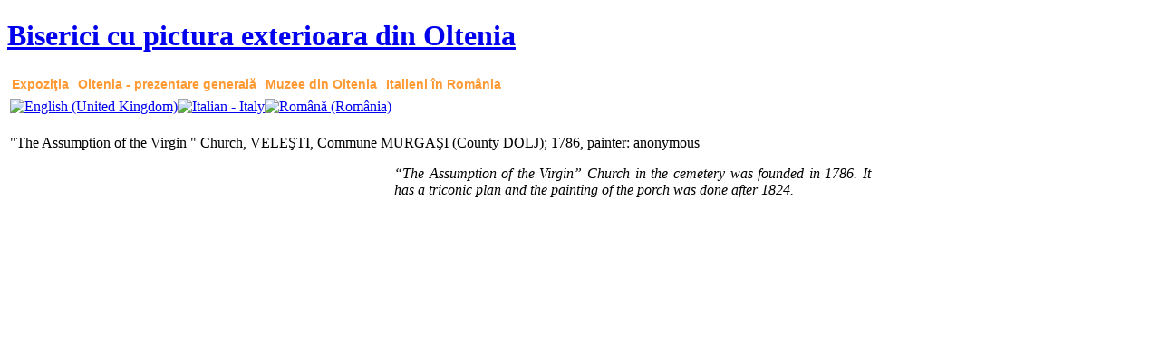

--- FILE ---
content_type: text/html; charset=utf-8
request_url: https://terni.cimec.ro/index.php?option=com_content&view=article&id=9&Itemid=6&lang=en
body_size: 44557
content:
<!DOCTYPE html PUBLIC "-//W3C//DTD XHTML 1.0 Transitional//EN" "http://www.w3.org/TR/xhtml1/DTD/xhtml1-transitional.dtd">
<html xmlns="http://www.w3.org/1999/xhtml" xml:lang="en-gb" lang="en-gb" >
<head>
  <meta http-equiv="Content-Type" content="text/html; charset=utf-8" />
  <meta name="robots" content="index, follow" />
  <meta name="keywords" content="cimec" />
  <meta name="description" content="Biserici cu pictură murală exterioară din Oltenia (sec. XVIII–XIX)" />
  <meta name="generator" content="Joomla! 1.5 - Open Source Content Management" />
  <title>Biserici cu pictură murală exterioară din Oltenia - &quot;The Assumption of the Virgin &quot; Church - Veleşti</title>
  <link href="/templates/jp_premise_j1.5/favicon.ico" rel="shortcut icon" type="image/x-icon" />
  <link rel="stylesheet" href="/plugins/system/cdscriptegrator/libraries/highslide/css/highslide.css" type="text/css" />
  <link rel="stylesheet" href="https://terni.cimec.ro/components/com_igallery/css/grey-border-shadow.css" type="text/css" />
  <link rel="stylesheet" href="https://terni.cimec.ro/components/com_igallery/css/category.css" type="text/css" />
  <link rel="stylesheet" href="https://terni.cimec.ro/components/com_igallery/css/lightbox.css" type="text/css" />
  <link rel="stylesheet" href="/modules/mod_jflanguageselection/tmpl/mod_jflanguageselection.css" type="text/css" />
  <script type="text/javascript" src="/plugins/system/cdscriptegrator/libraries/highslide/js/highslide-full.min.js"></script>
  <script type="text/javascript" src="/plugins/system/cdscriptegrator/libraries/jquery/js/jquery-1.4.2.min.js"></script>
  <script type="text/javascript" src="/plugins/system/cdscriptegrator/libraries/jquery/js/jquery-noconflict.js"></script>
  <script type="text/javascript" src="/plugins/system/cdscriptegrator/libraries/jquery/js/ui/jquery-ui-1.8.2.custom.min.js"></script>
  <script type="text/javascript" src="/media/system/js/mootools.js"></script>
  <script type="text/javascript" src="/media/system/js/caption.js"></script>
  <script type="text/javascript" src="https://terni.cimec.ro/components/com_igallery/javascript/category.js"></script>
  <script type="text/javascript">

		<!--
		hs.graphicsDir = '/plugins/system/cdscriptegrator/libraries/highslide/graphics/';
    	hs.outlineType = 'rounded-white';
    	hs.outlineWhileAnimating = true;
    	hs.showCredits = true;
    	hs.expandDuration = 250;
		hs.anchor = 'auto';
		hs.align = 'auto';
		hs.transitions = ["expand"];
		hs.dimmingOpacity = 0;
		hs.lang = {
		   loadingText :     'Loading...',
		   loadingTitle :    'Click to cancel',
		   focusTitle :      'Click to bring to front',
		   fullExpandTitle : 'Expand to actual size',
		   fullExpandText :  'Full size',
		   creditsText :     'Powered by Highslide JS',
		   creditsTitle :    'Go to the Highslide JS homepage',
		   previousText :    'Previous',
		   previousTitle :   'Previous (arrow left)',
		   nextText :        'Next',
		   nextTitle :       'Next (arrow right)',
		   moveTitle :       'Move',
		   moveText :        'Move',
		   closeText :       'Close',
		   closeTitle :      'Close (esc)',
		   resizeTitle :     'Resize',
		   playText :        'Play',
		   playTitle :       'Play slideshow (spacebar)',
		   pauseText :       'Pause',
		   pauseTitle :      'Pause slideshow (spacebar)',   
		   number :          'Image %1 of %2',
		   restoreTitle :    'Click to close image, click and drag to move. Use arrow keys for next and previous.'
		};
		//-->
		
		//make arrays and classes for the category: velesti (id= 22)
		window.addEvent('domready', function()
		{
		var idArray22 = [482,481,480,487,475,476,474,477,478,479,483,484,485,486];
		
		var ratedArray22 = [0,0,0,0,0,0,0,0,0,0,0,0,0,0];
		
		var ratingsArray22 = [0,0,0,0,0,0,0,0,0,0,0,0,0,0];
		
		var ratingsCounterArray22 = [0,0,0,0,0,0,0,0,0,0,0,0,0,0];
		

		var jsonImagesObject22 =
		{
			"main":
			[
				{"filename": "401-500/IMG_4770e-482-400-600-80.jpg", "width": 400, "height": 267, "alt": ""},
				{"filename": "401-500/IMG_2302e-481-400-600-80.jpg", "width": 400, "height": 267, "alt": ""},
				{"filename": "401-500/IMG_2300e-480-400-600-80.jpg", "width": 400, "height": 267, "alt": ""},
				{"filename": "401-500/IMG_4787e-487-400-600-80.jpg", "width": 400, "height": 267, "alt": ""},
				{"filename": "401-500/IMG_2282e-475-400-600-80.jpg", "width": 400, "height": 267, "alt": ""},
				{"filename": "401-500/IMG_2286e-476-400-600-80.jpg", "width": 400, "height": 600, "alt": ""},
				{"filename": "401-500/IMG_2280e-474-400-600-80.jpg", "width": 400, "height": 267, "alt": ""},
				{"filename": "401-500/IMG_2288e-477-400-600-80.jpg", "width": 400, "height": 267, "alt": ""},
				{"filename": "401-500/IMG_2289e-478-400-600-80.jpg", "width": 400, "height": 267, "alt": ""},
				{"filename": "401-500/IMG_2298e-479-400-600-80.jpg", "width": 400, "height": 600, "alt": ""},
				{"filename": "401-500/IMG_4775e-483-400-600-80.jpg", "width": 400, "height": 600, "alt": ""},
				{"filename": "401-500/IMG_4779e-484-400-600-80.jpg", "width": 400, "height": 267, "alt": ""},
				{"filename": "401-500/IMG_4782e-485-400-600-80.jpg", "width": 400, "height": 267, "alt": ""},
				{"filename": "401-500/IMG_4783e-486-400-600-80.jpg", "width": 400, "height": 267, "alt": ""}
		],

			"lbox":
			[
				{"filename": "401-500/IMG_4770e-482-800-600-80.jpg", "width": 800, "height": 533, "alt": ""},
				{"filename": "401-500/IMG_2302e-481-800-600-80.jpg", "width": 800, "height": 533, "alt": ""},
				{"filename": "401-500/IMG_2300e-480-800-600-80.jpg", "width": 800, "height": 533, "alt": ""},
				{"filename": "401-500/IMG_4787e-487-800-600-80.jpg", "width": 800, "height": 533, "alt": ""},
				{"filename": "401-500/IMG_2282e-475-800-600-80.jpg", "width": 800, "height": 533, "alt": ""},
				{"filename": "401-500/IMG_2286e-476-800-600-80.jpg", "width": 400, "height": 600, "alt": ""},
				{"filename": "401-500/IMG_2280e-474-800-600-80.jpg", "width": 800, "height": 533, "alt": ""},
				{"filename": "401-500/IMG_2288e-477-800-600-80.jpg", "width": 800, "height": 533, "alt": ""},
				{"filename": "401-500/IMG_2289e-478-800-600-80.jpg", "width": 800, "height": 533, "alt": ""},
				{"filename": "401-500/IMG_2298e-479-800-600-80.jpg", "width": 400, "height": 600, "alt": ""},
				{"filename": "401-500/IMG_4775e-483-800-600-80.jpg", "width": 400, "height": 600, "alt": ""},
				{"filename": "401-500/IMG_4779e-484-800-600-80.jpg", "width": 800, "height": 533, "alt": ""},
				{"filename": "401-500/IMG_4782e-485-800-600-80.jpg", "width": 800, "height": 533, "alt": ""},
				{"filename": "401-500/IMG_4783e-486-800-600-80.jpg", "width": 800, "height": 533, "alt": ""}
			]
		};

		var igalleryMain22 = new igalleryClass({
			allowComments: 0,
			allowRating: 0,
			catid: '22',
			closeImage: 'closeImage22',
			commentsAmount: 'main_comments_amount22',
			commentsContainer: 'main_comments_container22',
			commentsForm: 'main_img_comment_form22',
			commentsImgId: 'main_comment_img_id22',
			commentsLoadingGif: 'main_ajax_comment_gif22',
			commentsMessageContainer: 'main_comments_message_container22',
			commentsTextarea: 'main_comment_textarea22',
			desContainer: 'main_des_container22',
			downArrow: 'main_down_arrow22',
			host: 'https://terni.cimec.ro/',
			fadeDuration: 50,
			guest: 1,
			idArray: idArray22,
			imageAssetPath: 'https://terni.cimec.ro/components/com_igallery/images/',
			jsonImages: jsonImagesObject22,
			jsonImagesImageType: jsonImagesObject22.main,
			largeImage: 'main_large_image22',
			lboxDark: 'lbox_dark22',
			lboxWhite: 'lbox_white22',
			lightboxWidth: 964,
			leftArrow: 'main_left_arrow22',
			lightboxOn: 1,
			magnify: 1,
			main: 1,
			mainWrapper: 'main_gallery_wrapper22',
			downloadType: 'none',
			downloadId: 'main_download_link22',
			numPics: 14,
			numRatings: 'main_num_ratings22',
			preload: 1,
			ratedArray: ratedArray22,
			ratingsArray: ratingsArray22,
			ratingsCounterArray: ratingsCounterArray22,
			ratingsContainer: 'main_ratings_container22',
			ratingsForm: 'main_rating_form22',
			ratingsImgId: 'main_ratings_img_id22',
			ratingsImgRating: 'main_img_rating22',
			ratingsMessageContainer: 'main_ratings_message_container22',
			resizePath: 'https://terni.cimec.ro/images/igallery/resized/',
			rightArrow: 'main_right_arrow22',
			scrollBoundary: 150,
			scrollSpeed: 0.20,
			showDescriptions: 0,
			showUpDown: 0,
			showLeftRight: 0,
			showLargeImage: 0,
			showThumbs: 1,
			showSlideshowControls: 0,
			slideshowAutostart: 0,
			slideshowForward: 'slideshow_forward22',
			slideshowPause: 3000,
			slideshowPlay: 'slideshow_play22',
			slideshowRewind: 'slideshow_rewind22',
			style: 'grey-border-shadow',
			thumbContainer: 'main_thumb_container22',
			thumbTable: 'main_thumb_table22',
			thumbPostion: 'above',
			thumbScrollbar: 0,
			upArrow: 'main_up_arrow22'
        });
		
		var igalleryLbox22 = new igalleryClass({
			allowComments: 0,
			allowRating: 0,
			catid: '22',
			closeImage: 'closeImage22',
			commentsAmount: 'lbox_comments_amount22',
			commentsContainer: 'lbox_comments_container22',
			commentsForm: 'lbox_img_comment_form22',
			commentsImgId: 'lbox_comment_img_id22',
			commentsLoadingGif: 'lbox_ajax_comment_gif22',
			commentsMessageContainer: 'lbox_comments_message_container22',
			commentsTextarea: 'lbox_comment_textarea22',
			desContainer: 'lbox_des_container22',
			downArrow: 'lbox_down_arrow22',
			host: 'https://terni.cimec.ro/',
			fadeDuration: 50,
			guest: 1,
			idArray: idArray22,
			imageAssetPath: 'https://terni.cimec.ro/components/com_igallery/images/',
			jsonImages: jsonImagesObject22,
			jsonImagesImageType: jsonImagesObject22.lbox,
			largeImage: 'lbox_large_image22',
			lboxDark: 'lbox_dark22',
			lboxWhite: 'lbox_white22',
			lightboxWidth: 964,
			leftArrow: 'lbox_left_arrow22',
			lightboxOn: 1,
			mainWrapper: 'lbox_white22',
			magnify: 1,
			main: 0,
			downloadType: 'none',
			downloadId: 'lbox_download_link22',
			numPics: 14,
			numRatings: 'lbox_num_ratings22',
			preload: 1,
			ratedArray: ratedArray22,
			ratingsArray: ratingsArray22,
			ratingsCounterArray: ratingsCounterArray22,
			ratingsContainer: 'lbox_ratings_container22',
			ratingsForm: 'lbox_rating_form22',
			ratingsImgId: 'lbox_ratings_img_id22',
			ratingsImgRating: 'lbox_img_rating22',
			ratingsMessageContainer: 'lbox_ratings_message_container22',
			resizePath: 'https://terni.cimec.ro/images/igallery/resized/',
			rightArrow: 'lbox_right_arrow22',
			scrollBoundary: 150,
			scrollSpeed: 0.20,
			showDescriptions: 1,
			showUpDown: 0,
			showLeftRight: 0,
			showLargeImage: 0,
			showThumbs: 1,
			showSlideshowControls: 0,
			slideshowAutostart: 0,
			slideshowForward: 'lbox_slideshow_forward22',
			slideshowPause: 3000,
			slideshowPlay: 'lbox_slideshow_play22',
			slideshowRewind: 'lbox_slideshow_rewind22',
			style: 'grey-border-shadow',
			thumbContainer: 'lbox_thumb_container22',
			thumbPostion: 'left',
			thumbTable: 'lbox_thumb_table22',
			thumbScrollbar: 1,
			upArrow: 'lbox_up_arrow22'

		});

		igalleryMain22.lboxGalleryObject = igalleryLbox22;
		igalleryLbox22.mainGalleryObject = igalleryMain22;
		
		});
		
  </script>
  <script type="text/javascript" src="https://terni.cimec.ro/modules/mod_swmenufree/transmenu_Packed.js"></script>
  <style type='text/css'>
<!--
.transMenu {
 position:absolute ; 
 overflow:hidden; 
 left:-1000px; 
 top:-1000px; 
}
.transMenu .content {
 position:absolute  ; 
}
.transMenu .items {
 border: 0px solid #FFFFFF ; 
 position:relative ; 
 left:0px; top:0px; 
 z-index:2; 
}
.transMenu  td
{
 padding: 5px 5px 5px 5px !important;  
 font-size: 14px !important ; 
 font-family: Arial, Helvetica, sans-serif !important ; 
 text-align: left !important ; 
 font-weight: normal !important ; 
 color: #000000 !important ; 
} 
#subwrap 
{ 
 text-align: left ; 
}
.transMenu  .item.hover td
{ 
 color: #FFFFFF !important ; 
}
.transMenu .item { 
 text-decoration: none ; 
 cursor:pointer; 
 cursor:hand; 
}
.transMenu .background {
background-image:none; background-color: #FFFFFF !important ; 
 position:absolute ; 
 left:0px; top:0px; 
 z-index:1; 
 opacity:0.85; 
 filter:alpha(opacity=85) 
}
.transMenu .shadowRight { 
 position:absolute ; 
 z-index:3; 
 top:-3000px; width:2px; 
 opacity:0.85; 
 filter:alpha(opacity=85)
}
.transMenu .shadowBottom { 
 position:absolute ; 
 z-index:1; 
 left:-3000px; height:2px; 
 opacity:0.85; 
 filter:alpha(opacity=85)
}
.transMenu .item.hover {
background-image:none; background-color: #FF6600 !important ; 
}
.transMenu .item img { 
 margin-left:10px !important ; 
}
table.menu {
 top: 0px; 
 left: 0px; 
 position:relative ; 
 margin:0px !important ; 
 border: 0px none #FFFFFF ; 
 z-index: 1; 
}
table.menu a{
 margin:0px !important ; 
 padding: 5px 5px 5px 5px !important ; 
 display:block !important; 
 position:relative !important ; 
}
div.menu a,
div.menu a:visited,
div.menu a:link {
 font-size: 14px !important ; 
 font-family: Arial, Helvetica, sans-serif !important ; 
 text-align: left !important ; 
 font-weight: bold !important ; 
 color: #FF9933 !important ; 
 text-decoration: none !important ; 
 margin-bottom:0px !important ; 
 display:block !important; 
 white-space:nowrap ; 
}
div.menu td {
 border-bottom: 1px none #FFC819 ; 
 border-top: 1px none #FFC819 ; 
 border-left: 1px none #FFC819 ; 
 background-image: URL("https://terni.cimec.ro/modules/mod_swmenufree/images/transmenu/header.png") ;
} 
div.menu td.last {
 border-right: 1px none #FFC819 ; 
} 
#trans-active a{
 color: #FFFFFF !important ; 
background-image:none; background-color: #000000 !important ; 
} 
#menu a.hover   { 
background-image:none; color: #FFFFFF !important ; 
 background-color: #000000 !important ; 
}
#menu span {
 display:none; 
}

-->
</style>

<link rel="stylesheet" href="/templates/system/css/general.css" type="text/css" />
<link rel="stylesheet" href="/templates/system/css/system.css" type="text/css" />
<link rel="stylesheet" href="/templates/jp_premise_j1.5/css/template.css" type="text/css" />
<link rel="stylesheet" href="/templates/jp_premise_j1.5/css/theme1.css" type="text/css" />
<style type="text/css">
body{font-family:Georgia,"Times New Roman", Times, serif;}
#content{width:100%;}
</style>
</head>
<body class="com_content article default  6">
<div id="header">
  <div class="width">
    <div class="inside"> 
      <a href="https://terni.cimec.ro" class="logo" title="Biserici cu pictura exterioara din Oltenia"><h1>Biserici cu pictura exterioara din Oltenia</h1></a>
            <div id="topmenu">
        
<!--swMenuFree5.0J_1.5 transmenu by http://www.swmenupro.com-->
<div id="wrap" class="menu" align="left">
<table cellspacing="0" cellpadding="0" id="menu" class="menu" > 
<tr> 
<td> 
<a id="menu31" href="javascript:void(0);" >Expoziţia</a>
</td> 
<td> 
<a id="menu36" href="javascript:void(0);" >Oltenia - prezentare generală</a>
</td> 
<td> 
<a id="menu43" href="javascript:void(0);" >Muzee din Oltenia</a>
</td> 
<td class="last"> 
<a id="menu54" href="javascript:void(0);" >Italieni în România</a>
</td> 
</tr> 
</table></div> 
<div id="subwrap"> 
<script type="text/javascript">
<!--
if (TransMenu.isSupported()) {
var ms = new TransMenuSet(TransMenu.direction.down, 0,0, TransMenu.reference.bottomLeft);
var menu31 = ms.addMenu(document.getElementById("menu31"));
 menu31.addItem("Descrierea programului cultural", "/index.php?option=com_content&view=article&id=31&Itemid=32&lang=en", "0");
menu31.addItem("Prezentare Terni", "/index.php?option=com_content&view=article&id=32&Itemid=33&lang=en", "0");
menu31.addItem("Mulţumiri", "/index.php?option=com_content&view=article&id=33&Itemid=34&lang=en", "0");
menu31.addItem("Anunţ program", "/index.php?option=com_content&view=article&id=57&Itemid=91&lang=en", "0");
menu31.addItem("Masa rotundă", "/index.php?option=com_content&view=article&id=58&Itemid=92&lang=en", "0");
menu31.addItem("Materiale promovare", "/index.php?option=com_content&view=article&id=60&Itemid=93&lang=en", "0");
menu31.addItem("Catalogul expoziţiei", "/index.php?option=com_content&view=article&id=62&Itemid=95&lang=en", "0");
menu31.addItem("Project Staff", "/index.php?option=com_content&view=article&id=63&Itemid=96&lang=en", "0");
menu31.addItem("Panouri foto", "/index.php?option=com_content&view=article&id=64&Itemid=97&lang=en", "0");
menu31.addItem("Multimedia", "/index.php?option=com_content&view=article&id=65&Itemid=98&lang=en", "0");
menu31.addItem("Slideshow", "/index.php?option=com_content&view=article&id=66&Itemid=99&lang=en", "0");
var menu36 = ms.addMenu(document.getElementById("menu36"));
 menu36.addItem("Istoricul Olteniei", "/index.php?option=com_content&view=article&id=34&Itemid=37&lang=en", "0");
menu36.addItem("Oltenia în hărţile medievale şi moderne", "/index.php?option=com_content&view=article&id=54&Itemid=88&lang=en", "0");
menu36.addItem("Condiţiile fizico-geografice ale Olteniei", "/index.php?option=com_content&view=article&id=35&Itemid=38&lang=en", "0");
menu36.addItem("Repere etnografice ale Olteniei", "/index.php?option=com_content&view=article&id=36&Itemid=39&lang=en", "0");
menu36.addItem("Prezentare turistică", "/index.php?option=com_content&view=article&id=37&Itemid=40&lang=en", "0");
menu36.addItem("Peisaje", "/index.php?option=com_content&view=article&id=53&Itemid=87&lang=en", "0");
menu36.addItem("Prezentare economică", "/index.php?option=com_content&view=article&id=38&Itemid=41&lang=en", "0");
menu36.addItem("Viața monahală", "/index.php?option=com_content&view=article&id=39&Itemid=42&lang=en", "0");
menu36.addItem("Lumea rurală, în imagini, la 1930", "/index.php?option=com_content&view=article&id=52&Itemid=57&lang=en", "0");
menu36.addItem("Imagini din Oltenia, în perioada interbelică", "/index.php?option=com_content&view=article&id=55&Itemid=89&lang=en", "0");
menu36.addItem("Tradiţii populare în judeţul Olt", "/index.php?option=com_content&view=article&id=56&Itemid=90&lang=en", "0");
var menu43 = ms.addMenu(document.getElementById("menu43"));
 menu43.addItem("Statistici muzeale", "/index.php?option=com_content&view=article&id=44&Itemid=48&lang=en", "0");
menu43.addItem("Muzeul Regiunii Porților de Fier - Drobeta Turnu-Severin", "/index.php?option=com_content&view=article&id=41&Itemid=45&lang=en", "0");
menu43.addItem("Muzeul Olteniei - Craiova", "/index.php?option=com_content&view=article&id=43&Itemid=47&lang=en", "0");
menu43.addItem("Muzeul Județean \"Alexandru Ștefulescu\" - Târgu Jiu", "/index.php?option=com_content&view=article&id=40&Itemid=44&lang=en", "0");
menu43.addItem("Muzeul Județean Vâlcea - Râmnicu Vâlcea", "/index.php?option=com_content&view=article&id=42&Itemid=46&lang=en", "0");
var menu54 = ms.addMenu(document.getElementById("menu54"));
 menu54.addItem("Antreprenori, constructori şi arhitecţi din provinciile veneţiene în România", "/index.php?option=com_content&view=article&id=50&Itemid=55&lang=en", "0");
menu54.addItem("Minoritatea italiană în România", "/index.php?option=com_content&view=article&id=51&Itemid=56&lang=en", "0");
function init() {
if (TransMenu.isSupported()) {
TransMenu.initialize();
menu31.onactivate = function() {document.getElementById("menu31").className = "hover"; };
 menu31.ondeactivate = function() {document.getElementById("menu31").className = ""; };
 menu36.onactivate = function() {document.getElementById("menu36").className = "hover"; };
 menu36.ondeactivate = function() {document.getElementById("menu36").className = ""; };
 menu43.onactivate = function() {document.getElementById("menu43").className = "hover"; };
 menu43.ondeactivate = function() {document.getElementById("menu43").className = ""; };
 menu54.onactivate = function() {document.getElementById("menu54").className = "hover"; };
 menu54.ondeactivate = function() {document.getElementById("menu54").className = ""; };
 }}
TransMenu.dingbatSize = 0;
TransMenu.spacerGif = "";
TransMenu.dingbatOn = "";
TransMenu.dingbatOff = ""; 
TransMenu.sub_indicator = false;
TransMenu.menuPadding = 0;
TransMenu.itemPadding = 0;
TransMenu.shadowSize = 2;
TransMenu.shadowOffset = 3;
TransMenu.shadowColor = "#888";
TransMenu.shadowPng = "https://terni.cimec.ro/modules/mod_swmenufree/images/transmenu/grey-40.png";
TransMenu.backgroundColor = "#FFFFFF";
TransMenu.backgroundPng = "https://terni.cimec.ro/modules/mod_swmenufree/images/transmenu/white-90.png";
TransMenu.hideDelay = 600;
TransMenu.slideTime = 300;
TransMenu.selecthack = 0;
TransMenu.autoposition = 0;
TransMenu.renderAll();
if ( typeof window.addEventListener != "undefined" )
window.addEventListener( "load", init, false );
else if ( typeof window.attachEvent != "undefined" ) {
window.attachEvent( "onload", init);
}else{
if ( window.onload != null ) {
var oldOnload = window.onload;
window.onload = function ( e ) {
oldOnload( e );
init();
}
}else
window.onload = init();
}
}
-->
</script>
</div>

<!--End swMenuFree menu module-->

        <div class="clr"></div>
      </div>
            <div class="clr"></div>
    </div>
  </div>
</div>
<div id="wrapper">
      <div id="elements">
    <div class="width">
      <div class="inside">
        <table class="elements">
          <tr>
                                                <td class="elements3">		<div class="moduletable">
					<div id="jflanguageselection"><div class="rawimages"><span id="active_language"><a href="https://terni.cimec.ro/index.php?option=com_content&amp;view=article&amp;id=9&amp;Itemid=6&amp;lang=en"><img src="/media/com_joomfish/default/flags/en.gif" alt="English (United Kingdom)" title="English (United Kingdom)" /></a></span><span><a href="https://terni.cimec.ro/index.php?option=com_content&amp;view=article&amp;id=9&amp;Itemid=6&amp;lang=it"><img src="/media/com_joomfish/default/flags/it.gif" alt="Italian - Italy" title="Italian - Italy" /></a></span><span><a href="https://terni.cimec.ro/index.php?option=com_content&amp;view=article&amp;id=9&amp;Itemid=6&amp;lang=ro"><img src="/media/com_joomfish/default/flags/ro.gif" alt="Română (România)" title="Română (România)" /></a></span></div></div><!--JoomFish V2.1.0 (Reunion)-->
<!-- &copy; 2003-2010 Think Network, released under the GPL. -->
<!-- More information: at http://www.joomfish.net -->
		</div>
	</td>
                      </tr>
        </table>
        <div class="clr"></div>
      </div>
    </div>
  </div>
    <div id="container">
    <div class="width">
      <div class="inside">
        <div id="mainbody">
          <div id="content">
            
			
<table class="contentpaneopen">



<tr>
<td valign="top">
<p>"The Assumption of the Virgin " Church, VELEŞTI, Commune MURGAŞI (County DOLJ); 1786, painter: anonymous</p>
<p><div id="main_images_wrapper22" class="main_images_wrapper" style="width: 424px; float: left" ><!-- start main images wrapper -->
<div id="main_thumbs_arrow_wrapper22" class="main_thumbs_arrow_wrapper" >

	<div id="main_thumb_container22" class="main_thumb_container" style="width: 650px; overflow: hidden;"><!-- start main thumbs container div -->

		<table id="main_thumb_table22" class="main_thumb_table" cellpadding="0" cellspacing="0" ><!-- start main thumbs table -->
        			<tr>
                    				<td align="center" class="active_thumb">
        					<div id="main-22-1" class="thumbs_div" style="width: 154px; height:154px;" >
        						<a href="#" class="no_link" target="_blank">
        							<img src="https://terni.cimec.ro/images/igallery/resized/401-500/IMG_4770e-482-140-140-80-c.jpg" title="" alt="" width="140" height="140" />
        						</a>
        					</div>
        				</td>
            		        				<td align="center" class="inactive_thumb">
        					<div id="main-22-2" class="thumbs_div" style="width: 154px; height:154px;" >
        						<a href="#" class="no_link" target="_blank">
        							<img src="https://terni.cimec.ro/images/igallery/resized/401-500/IMG_2302e-481-140-140-80-c.jpg" title="" alt="" width="140" height="140" />
        						</a>
        					</div>
        				</td>
            		        				<td align="center" class="inactive_thumb">
        					<div id="main-22-3" class="thumbs_div" style="width: 154px; height:154px;" >
        						<a href="#" class="no_link" target="_blank">
        							<img src="https://terni.cimec.ro/images/igallery/resized/401-500/IMG_2300e-480-140-140-80-c.jpg" title="" alt="" width="140" height="140" />
        						</a>
        					</div>
        				</td>
            		        				<td align="center" class="inactive_thumb">
        					<div id="main-22-4" class="thumbs_div" style="width: 154px; height:154px;" >
        						<a href="#" class="no_link" target="_blank">
        							<img src="https://terni.cimec.ro/images/igallery/resized/401-500/IMG_4787e-487-140-140-80-c.jpg" title="" alt="" width="140" height="140" />
        						</a>
        					</div>
        				</td>
            		               </tr>

           			<tr>
                    				<td align="center" class="active_thumb">
        					<div id="main-22-5" class="thumbs_div" style="width: 154px; height:154px;" >
        						<a href="#" class="no_link" target="_blank">
        							<img src="https://terni.cimec.ro/images/igallery/resized/401-500/IMG_2282e-475-140-140-80-c.jpg" title="" alt="" width="140" height="140" />
        						</a>
        					</div>
        				</td>
            		        				<td align="center" class="inactive_thumb">
        					<div id="main-22-6" class="thumbs_div" style="width: 154px; height:154px;" >
        						<a href="#" class="no_link" target="_blank">
        							<img src="https://terni.cimec.ro/images/igallery/resized/401-500/IMG_2286e-476-140-140-80-c.jpg" title="" alt="" width="140" height="140" />
        						</a>
        					</div>
        				</td>
            		        				<td align="center" class="inactive_thumb">
        					<div id="main-22-7" class="thumbs_div" style="width: 154px; height:154px;" >
        						<a href="#" class="no_link" target="_blank">
        							<img src="https://terni.cimec.ro/images/igallery/resized/401-500/IMG_2280e-474-140-140-80-c.jpg" title="" alt="" width="140" height="140" />
        						</a>
        					</div>
        				</td>
            		        				<td align="center" class="inactive_thumb">
        					<div id="main-22-8" class="thumbs_div" style="width: 154px; height:154px;" >
        						<a href="#" class="no_link" target="_blank">
        							<img src="https://terni.cimec.ro/images/igallery/resized/401-500/IMG_2288e-477-140-140-80-c.jpg" title="" alt="" width="140" height="140" />
        						</a>
        					</div>
        				</td>
            		               </tr>

           			<tr>
                    				<td align="center" class="active_thumb">
        					<div id="main-22-9" class="thumbs_div" style="width: 154px; height:154px;" >
        						<a href="#" class="no_link" target="_blank">
        							<img src="https://terni.cimec.ro/images/igallery/resized/401-500/IMG_2289e-478-140-140-80-c.jpg" title="" alt="" width="140" height="140" />
        						</a>
        					</div>
        				</td>
            		        				<td align="center" class="inactive_thumb">
        					<div id="main-22-10" class="thumbs_div" style="width: 154px; height:154px;" >
        						<a href="#" class="no_link" target="_blank">
        							<img src="https://terni.cimec.ro/images/igallery/resized/401-500/IMG_2298e-479-140-140-80-c.jpg" title="" alt="" width="140" height="140" />
        						</a>
        					</div>
        				</td>
            		        				<td align="center" class="inactive_thumb">
        					<div id="main-22-11" class="thumbs_div" style="width: 154px; height:154px;" >
        						<a href="#" class="no_link" target="_blank">
        							<img src="https://terni.cimec.ro/images/igallery/resized/401-500/IMG_4775e-483-140-140-80-c.jpg" title="" alt="" width="140" height="140" />
        						</a>
        					</div>
        				</td>
            		        				<td align="center" class="inactive_thumb">
        					<div id="main-22-12" class="thumbs_div" style="width: 154px; height:154px;" >
        						<a href="#" class="no_link" target="_blank">
        							<img src="https://terni.cimec.ro/images/igallery/resized/401-500/IMG_4779e-484-140-140-80-c.jpg" title="" alt="" width="140" height="140" />
        						</a>
        					</div>
        				</td>
            		               </tr>

           			<tr>
                    				<td align="center" class="active_thumb">
        					<div id="main-22-13" class="thumbs_div" style="width: 154px; height:154px;" >
        						<a href="#" class="no_link" target="_blank">
        							<img src="https://terni.cimec.ro/images/igallery/resized/401-500/IMG_4782e-485-140-140-80-c.jpg" title="" alt="" width="140" height="140" />
        						</a>
        					</div>
        				</td>
            		        				<td align="center" class="inactive_thumb">
        					<div id="main-22-14" class="thumbs_div" style="width: 154px; height:154px;" >
        						<a href="#" class="no_link" target="_blank">
        							<img src="https://terni.cimec.ro/images/igallery/resized/401-500/IMG_4783e-486-140-140-80-c.jpg" title="" alt="" width="140" height="140" />
        						</a>
        					</div>
        				</td>
            		        				<td>
        				    &nbsp;
        				</td>
            		        				<td>
        				    &nbsp;
        				</td>
            		               </tr>

           		</table><!-- end main thumbs table -->

	</div><!-- end main thumbs container div -->

    </div><!-- end thumbs arrow wrapper --></div><!-- end main images wrapper div -->


<!--start ignite gallery hidden lbox html -->
<div id="lbox_dark22" class="lbox_dark" style="display: none;" ></div><!-- lbox dark div -->

<div id="lbox_white22" class="lbox_white" style="width:964px; display: none;" ><!-- start white lbox div -->

<div id="lbox_thumbs_arrow_wrapper22" class="lbox_thumbs_arrow_wrapper" >

	<div id="lbox_thumb_container22" class="lbox_thumb_container" style="width: 140px; overflow: auto; height: 614px;"><!-- start lbox thumbs container div -->

		<table id="lbox_thumb_table22" class="lbox_thumb_table" cellpadding="0" cellspacing="0" ><!-- start lbox thumbs table -->
        			<tr>
                    				<td align="center" class="active_thumb">
        					<div id="lbox-22-1" class="thumbs_div" style="width: 114px; height:114px;" >
        						<a href="#" class="no_link" target="_blank">
        							<img src="https://terni.cimec.ro/images/igallery/resized/401-500/IMG_4770e-482-100-100-80-c.jpg" title="" alt="" width="100" height="100" />
        						</a>
        					</div>
        				</td>
            		               </tr>

           			<tr>
                    				<td align="center" class="active_thumb">
        					<div id="lbox-22-2" class="thumbs_div" style="width: 114px; height:114px;" >
        						<a href="#" class="no_link" target="_blank">
        							<img src="https://terni.cimec.ro/images/igallery/resized/401-500/IMG_2302e-481-100-100-80-c.jpg" title="" alt="" width="100" height="100" />
        						</a>
        					</div>
        				</td>
            		               </tr>

           			<tr>
                    				<td align="center" class="active_thumb">
        					<div id="lbox-22-3" class="thumbs_div" style="width: 114px; height:114px;" >
        						<a href="#" class="no_link" target="_blank">
        							<img src="https://terni.cimec.ro/images/igallery/resized/401-500/IMG_2300e-480-100-100-80-c.jpg" title="" alt="" width="100" height="100" />
        						</a>
        					</div>
        				</td>
            		               </tr>

           			<tr>
                    				<td align="center" class="active_thumb">
        					<div id="lbox-22-4" class="thumbs_div" style="width: 114px; height:114px;" >
        						<a href="#" class="no_link" target="_blank">
        							<img src="https://terni.cimec.ro/images/igallery/resized/401-500/IMG_4787e-487-100-100-80-c.jpg" title="" alt="" width="100" height="100" />
        						</a>
        					</div>
        				</td>
            		               </tr>

           			<tr>
                    				<td align="center" class="active_thumb">
        					<div id="lbox-22-5" class="thumbs_div" style="width: 114px; height:114px;" >
        						<a href="#" class="no_link" target="_blank">
        							<img src="https://terni.cimec.ro/images/igallery/resized/401-500/IMG_2282e-475-100-100-80-c.jpg" title="" alt="" width="100" height="100" />
        						</a>
        					</div>
        				</td>
            		               </tr>

           			<tr>
                    				<td align="center" class="active_thumb">
        					<div id="lbox-22-6" class="thumbs_div" style="width: 114px; height:114px;" >
        						<a href="#" class="no_link" target="_blank">
        							<img src="https://terni.cimec.ro/images/igallery/resized/401-500/IMG_2286e-476-100-100-80-c.jpg" title="" alt="" width="100" height="100" />
        						</a>
        					</div>
        				</td>
            		               </tr>

           			<tr>
                    				<td align="center" class="active_thumb">
        					<div id="lbox-22-7" class="thumbs_div" style="width: 114px; height:114px;" >
        						<a href="#" class="no_link" target="_blank">
        							<img src="https://terni.cimec.ro/images/igallery/resized/401-500/IMG_2280e-474-100-100-80-c.jpg" title="" alt="" width="100" height="100" />
        						</a>
        					</div>
        				</td>
            		               </tr>

           			<tr>
                    				<td align="center" class="active_thumb">
        					<div id="lbox-22-8" class="thumbs_div" style="width: 114px; height:114px;" >
        						<a href="#" class="no_link" target="_blank">
        							<img src="https://terni.cimec.ro/images/igallery/resized/401-500/IMG_2288e-477-100-100-80-c.jpg" title="" alt="" width="100" height="100" />
        						</a>
        					</div>
        				</td>
            		               </tr>

           			<tr>
                    				<td align="center" class="active_thumb">
        					<div id="lbox-22-9" class="thumbs_div" style="width: 114px; height:114px;" >
        						<a href="#" class="no_link" target="_blank">
        							<img src="https://terni.cimec.ro/images/igallery/resized/401-500/IMG_2289e-478-100-100-80-c.jpg" title="" alt="" width="100" height="100" />
        						</a>
        					</div>
        				</td>
            		               </tr>

           			<tr>
                    				<td align="center" class="active_thumb">
        					<div id="lbox-22-10" class="thumbs_div" style="width: 114px; height:114px;" >
        						<a href="#" class="no_link" target="_blank">
        							<img src="https://terni.cimec.ro/images/igallery/resized/401-500/IMG_2298e-479-100-100-80-c.jpg" title="" alt="" width="100" height="100" />
        						</a>
        					</div>
        				</td>
            		               </tr>

           			<tr>
                    				<td align="center" class="active_thumb">
        					<div id="lbox-22-11" class="thumbs_div" style="width: 114px; height:114px;" >
        						<a href="#" class="no_link" target="_blank">
        							<img src="https://terni.cimec.ro/images/igallery/resized/401-500/IMG_4775e-483-100-100-80-c.jpg" title="" alt="" width="100" height="100" />
        						</a>
        					</div>
        				</td>
            		               </tr>

           			<tr>
                    				<td align="center" class="active_thumb">
        					<div id="lbox-22-12" class="thumbs_div" style="width: 114px; height:114px;" >
        						<a href="#" class="no_link" target="_blank">
        							<img src="https://terni.cimec.ro/images/igallery/resized/401-500/IMG_4779e-484-100-100-80-c.jpg" title="" alt="" width="100" height="100" />
        						</a>
        					</div>
        				</td>
            		               </tr>

           			<tr>
                    				<td align="center" class="active_thumb">
        					<div id="lbox-22-13" class="thumbs_div" style="width: 114px; height:114px;" >
        						<a href="#" class="no_link" target="_blank">
        							<img src="https://terni.cimec.ro/images/igallery/resized/401-500/IMG_4782e-485-100-100-80-c.jpg" title="" alt="" width="100" height="100" />
        						</a>
        					</div>
        				</td>
            		               </tr>

           			<tr>
                    				<td align="center" class="active_thumb">
        					<div id="lbox-22-14" class="thumbs_div" style="width: 114px; height:114px;" >
        						<a href="#" class="no_link" target="_blank">
        							<img src="https://terni.cimec.ro/images/igallery/resized/401-500/IMG_4783e-486-100-100-80-c.jpg" title="" alt="" width="100" height="100" />
        						</a>
        					</div>
        				</td>
            		               </tr>

           		</table><!-- end lbox thumbs table -->

	</div><!-- end lbox thumbs container div -->

    </div><!-- end thumbs arrow wrapper -->		<!-- start lbox big image div -->
		<div id="lbox_image_slideshow_wrapper22" class="lbox_image_slideshow_wrapper">
		<div id="lbox_large_image22" class="lbox_large_image" style="width: 814px; height: 614px;" >
		</div>
		<div class="igallery_clear"></div>
				</div><!--end lbox image slideshow wrapper-->
		
	<div id="lbox_des_container22" class="lbox_des_container" style="overflow: auto; width: 964px; height: 50px;"><!-- start lbox descriptions container div -->
 		
        <div class="des_div">Biserica "Adormirea Maicii Domnului", sat VELEŞTI, com. MURGAŞI<b>,</b> jud. DOLJ © CIMEC</div>
        		<div style="display: none" class="des_div">Biserica "Adormirea Maicii Domnului", sat VELEŞTI, com. MURGAŞI<b>,</b> jud. DOLJ © CIMEC</div>
				<div style="display: none" class="des_div">Biserica "Adormirea Maicii Domnului", sat VELEŞTI, com. MURGAŞI<b>,</b> jud. DOLJ © CIMEC</div>
				<div style="display: none" class="des_div">Biserica "Adormirea Maicii Domnului", sat VELEŞTI, com. MURGAŞI<b>,</b> jud. DOLJ © CIMEC</div>
				<div style="display: none" class="des_div">Biserica "Adormirea Maicii Domnului", sat VELEŞTI, com. MURGAŞI<b>,</b> jud. DOLJ © CIMEC</div>
				<div style="display: none" class="des_div">Biserica "Adormirea Maicii Domnului", sat VELEŞTI, com. MURGAŞI<b>,</b> jud. DOLJ © CIMEC</div>
				<div style="display: none" class="des_div">Biserica "Adormirea Maicii Domnului", sat VELEŞTI, com. MURGAŞI<b>,</b> jud. DOLJ © CIMEC</div>
				<div style="display: none" class="des_div">Biserica "Adormirea Maicii Domnului", sat VELEŞTI, com. MURGAŞI<b>,</b> jud. DOLJ © CIMEC</div>
				<div style="display: none" class="des_div">Biserica "Adormirea Maicii Domnului", sat VELEŞTI, com. MURGAŞI<b>,</b> jud. DOLJ © CIMEC</div>
				<div style="display: none" class="des_div">Biserica "Adormirea Maicii Domnului", sat VELEŞTI, com. MURGAŞI<b>,</b> jud. DOLJ © CIMEC</div>
				<div style="display: none" class="des_div">Biserica "Adormirea Maicii Domnului", sat VELEŞTI, com. MURGAŞI<b>,</b> jud. DOLJ © CIMEC</div>
				<div style="display: none" class="des_div">Biserica "Adormirea Maicii Domnului", sat VELEŞTI, com. MURGAŞI<b>,</b> jud. DOLJ © CIMEC</div>
				<div style="display: none" class="des_div">Biserica "Adormirea Maicii Domnului", sat VELEŞTI, com. MURGAŞI<b>,</b> jud. DOLJ © CIMEC</div>
				<div style="display: none" class="des_div">Biserica "Adormirea Maicii Domnului", sat VELEŞTI, com. MURGAŞI<b>,</b> jud. DOLJ © CIMEC</div>
		
	</div><!-- end lbox descriptions container div -->

    <img src="https://terni.cimec.ro/components/com_igallery/images/close.gif" id="closeImage22" class="closeImage" alt="close" /><!-- close image -->
    </div><!-- end lbox white div -->
<div class="igallery_clear"></div>
<!-- end ignite gallery html -->
</p>
<p style="text-align: justify;"><em>“The Assumption of the Virgin” Church in the cemetery was founded in 1786. It has a triconic plan and the painting of the porch was done after 1824.</em></p></td>
</tr>

</table>
<span class="article_separator">&nbsp;</span>

            
            <div class="clr"></div>
          </div>
                    <div class="clr"></div>
        </div>
                  <div id="sidebar">
           			<div class="moduletable">
					<ul  id="mainlevel"><li><a href="/index.php?option=com_content&amp;view=article&amp;id=45&amp;Itemid=28&amp;lang=en" class="mainlevel">Pictura murală exterioară a bisericilor din Ţara Românească</a></li><li><a href="/index.php?option=com_content&amp;view=article&amp;id=7&amp;Itemid=4&amp;lang=en" class="mainlevel">Golumbelu</a></li><li><a href="/index.php?option=com_content&amp;view=article&amp;id=8&amp;Itemid=5&amp;lang=en" class="mainlevel">Murgaşi</a></li><li><a href="/index.php?option=com_content&amp;view=article&amp;id=9&amp;Itemid=6&amp;lang=en" class="mainlevel" id="active_menu">Veleşti</a></li><li><a href="/index.php?option=com_content&amp;view=article&amp;id=10&amp;Itemid=7&amp;lang=en" class="mainlevel">Brădiceni</a></li><li><a href="/index.php?option=com_content&amp;view=article&amp;id=11&amp;Itemid=8&amp;lang=en" class="mainlevel">Călugăreasa</a></li><li><a href="/index.php?option=com_content&amp;view=article&amp;id=12&amp;Itemid=9&amp;lang=en" class="mainlevel">Frasin-Scoica</a></li><li><a href="/index.php?option=com_content&amp;view=article&amp;id=13&amp;Itemid=10&amp;lang=en" class="mainlevel">Frasin</a></li><li><a href="/index.php?option=com_content&amp;view=article&amp;id=14&amp;Itemid=11&amp;lang=en" class="mainlevel">Păişani</a></li><li><a href="/index.php?option=com_content&amp;view=article&amp;id=15&amp;Itemid=12&amp;lang=en" class="mainlevel">Peşteana de Jos</a></li><li><a href="/index.php?option=com_content&amp;view=article&amp;id=16&amp;Itemid=13&amp;lang=en" class="mainlevel">Târgu Cărbuneşti</a></li><li><a href="/index.php?option=com_content&amp;view=article&amp;id=17&amp;Itemid=14&amp;lang=en" class="mainlevel">Teleşti</a></li><li><a href="/index.php?option=com_content&amp;view=article&amp;id=18&amp;Itemid=15&amp;lang=en" class="mainlevel">Jirov</a></li><li><a href="/index.php?option=com_content&amp;view=article&amp;id=19&amp;Itemid=16&amp;lang=en" class="mainlevel">Călineşti</a></li><li><a href="/index.php?option=com_content&amp;view=article&amp;id=20&amp;Itemid=17&amp;lang=en" class="mainlevel">Copăceni</a></li><li><a href="/index.php?option=com_content&amp;view=article&amp;id=21&amp;Itemid=18&amp;lang=en" class="mainlevel">Genuneni</a></li><li><a href="/index.php?option=com_content&amp;view=article&amp;id=22&amp;Itemid=19&amp;lang=en" class="mainlevel">Goruneşti</a></li><li><a href="/index.php?option=com_content&amp;view=article&amp;id=23&amp;Itemid=20&amp;lang=en" class="mainlevel">Moşteni</a></li><li><a href="/index.php?option=com_content&amp;view=article&amp;id=24&amp;Itemid=21&amp;lang=en" class="mainlevel">Neghineşti-Cacova</a></li><li><a href="/index.php?option=com_content&amp;view=article&amp;id=25&amp;Itemid=22&amp;lang=en" class="mainlevel">Padina</a></li><li><a href="/index.php?option=com_content&amp;view=article&amp;id=26&amp;Itemid=23&amp;lang=en" class="mainlevel">Pietrarii de Sus</a></li><li><a href="/index.php?option=com_content&amp;view=article&amp;id=27&amp;Itemid=24&amp;lang=en" class="mainlevel">Piscu Mare</a></li><li><a href="/index.php?option=com_content&amp;view=article&amp;id=28&amp;Itemid=25&amp;lang=en" class="mainlevel">Pleşeşti</a></li><li><a href="/index.php?option=com_content&amp;view=article&amp;id=29&amp;Itemid=26&amp;lang=en" class="mainlevel">Pojogi-Cerna</a></li><li><a href="/index.php?option=com_content&amp;view=article&amp;id=30&amp;Itemid=27&amp;lang=en" class="mainlevel">Târgu Gânguleşti</a></li></ul>		</div>
	
		  <div class="clr"></div>
        </div>
                <div class="clr"></div>
      </div>
    </div>
  </div>
      <div class="clr"></div>
</div>
<div id="footer">
  <div class="width">
    <div class="inside"> 
            <div id="copy">
        

    



            <div class="clr"></div>
    </div>
  </div>
</div>
<div class="inside">
	
</div>
</body>
</html>